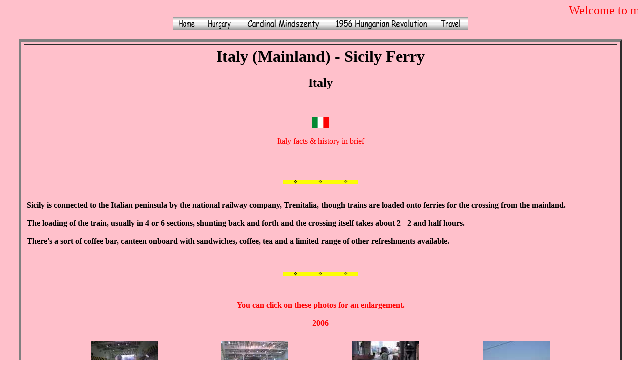

--- FILE ---
content_type: text/html
request_url: http://erwin.bernhardt.net.nz/europe/italysicilyferry.html
body_size: 8161
content:
<html><!-- #BeginTemplate "/Templates/europetemplate.dwt" --><!-- DW6 -->
<head>
<!-- #BeginEditable "doctitle" --> 
<title>Italy - Sicily Ferry</title>
<!-- #EndEditable -->
<!-- #BeginEditable "metakeywords" --> 
<META name="keywords" 
content="Italy - Sicily Ferry">
<!-- #EndEditable -->
<META http-equiv="Content-Type"
content="text/html; charset=iso-8859-1">
<META name="keywords" 
content="Information on Hungary, Budapest, 
the 1956 Hungarian Revolution, 
2006 50th Anniversary Celebrations,
tribute to Cardinal Mindszenty of Hungary, 
photos of his visit to Auckland, New Zealand, 
56os Muzeum, accommodation, blog, Signs of Intelligent 
Life Blog and many pages of photos from; 
Africa, Alaska, America, American Samoa, 
Argentina, Auckland, Asia, Australia, Austria, 
Bali, Bhutan, Bosnia, Bosnia & Hercegovina,
Brazil, Budapest, Burma, Canada, Capri, Cargo Cult, Ceuta, 
Chile, China, Cook Islands/Rarotonga, Corsica, 
Croatia, Crimea, Denmark, Easter Islands, Ecuador, 
Efate, Efate accommodation, Egypt, Eiger, Elba, 
England, Europe, Finland, 
Fiji, France, Galapagos Islands, Germany, 
Great Britain, Himalayas, Hong Kong, 
India, Indonesia, Israel, Italy, Jamaica, 
Japan, Jordan, Kashmir, Korea, Kazakstan, 
Kyrgizstan, London, Macau, Malysia, 
Mali, Malta, Marocco, Matterhorn, Mexico, 
Monaco, Mongolia, Mount Everest, Myanmar, 
Nepal, New Caledonia, New Zealand, North 
America, Norway, Noumea, Nukualofa, Panama, 
Paris, Peru, Port Vila, Port Vila 
accommodation, Rarotonga, Romania, Rome, 
Russia, Russian Federation, Samoa, Sardinia, 
Sikkim, Sinai Peninsula, Singapore, Slovakia, 
South America, South Korea, Srpska, Srpska 
Republic, Sweden, Switzerland, Tahiti, Taipei, 
Taiwan, Thailand, Tanna, Timbuctu, Tonga, 
Tongatapu, Turkey, Ukraine, Uruguay, U.S.A., 
United Kingdom, United States of America, 
Uzbekistan, Vanuatu, Vanuatu accommodation, 
Vatican, Western Samoa, Yalta">
<META name="description" 
content="Pages created by Erwin 
Bernhardt with information on Budapest, 
Hungary, 1956 Hungarian Revolution, 
2006 Anniversary Celebrations,  
2007 Anniversary Celebrations, 
'56os Muzeum, and Cardinal Mindszenty, 
accommodation and many photos from 
all over the world.">
<META content=Copyright 1995 1996 1997 1998 1999 
2000 2001 2002 2003 2004 2005 2006 2007 2008 
Erwin Bernhardt name=copyright>
<META content=Global name=distribution>
<META content=General name=rating>
<META content=English name=language>
<META content="Dreamweaver 12" name=GENERATOR>
<!-- #BeginEditable "javascript1" -->
<!-- #EndEditable -->
</head>
<!-- #BeginEditable "cssfile" --> 
<LINK REL=stylesheet HREF="italy.css" TYPE="text/css">
<!-- #EndEditable -->
<body bgcolor="pink" text="#000000" leftmargin="5" rightmargin="5">
<!-- #BeginEditable "marquee" --> 
<font color="#FF0000" size="5">
<marquee scrollamount="4" scrolldelay="0">
Welcome to my pages. 
</marquee></font>
<!-- #EndEditable -->
<center>
<table border=0 cellpadding=0 cellspacing=0>
<tr>
<td><a href="http://erwin.bernhardt.net.nz/index.html">
<img src="images/hunhome03.gif" width=55 height=26></a></td>
<td><a href="http://erwin.bernhardt.net.nz/hungary/hungary.html">
<img src="images/hungary03.gif" width=75 height=26></a></td> 
<td><a href="http://erwin.bernhardt.net.nz/hungary/hungarycardinal.html"> 
<img src="images/huncardinal03.gif" width=180 height=26></a></td> 
<td><a href="http://erwin.bernhardt.net.nz/hungary/hungaryrevolutionindex1.html"> 
<img src="images/hunrevolution03.gif" width=210 height=26></a></td>
<td><a href="http://erwin.bernhardt.net.nz/travel.html"> 
<img src="images/huntravel03.gif" width=70 height=26></a></td>
</tr>
</table>
</center>
<br> 
<center>
<table width=95% cellpadding=5 cellspacing=5 border=5>
<tr>
<td>
<h1 align="center"> <a name="top"> 
<!-- #BeginEditable "heading1" --> 
Italy (Mainland) - Sicily Ferry
<!-- #EndEditable --></a></h1>
<h2 align="center">
<!-- #BeginEditable "heading2" -->
Italy 
<!-- #EndEditable --></h2> 
<!-- #BeginEditable "text1" --> 
<br><p align=center><img src="images/italyflag.gif"><br><br>
<a href="italyfacts.html">Italy facts & history in brief</a></p>
<br><br><p align=center><img src=images/break.gif></p><br>
<b>Sicily is connected to the Italian peninsula by 
the national railway company, Trenitalia, though 
trains are loaded onto ferries 
for the crossing from the mainland. <br><br>
The loading of the train, usually in 4 or 6 
sections, shunting back and forth and the crossing 
itself takes about 2 - 2 and half hours. <br>
<br>
There's a sort of coffee bar, canteen 
onboard with  sandwiches, coffee, 
tea and a limited range of other 
refreshments available. </b><br>
<br><br>
<p align=center><img src=images/break.gif></p><br>
<p align=center><font color=red><b> 
You can click on these photos for an enlargement. 
<br><br>2006</b></font></p>
<center>
<table cellspacing=10 cellpadding=0 border=0 width=90%>
<tr> 
<td align=center> <a href="italysicilyferryphoto.html?Number=0601"> 
<img src="thumbnails/italysicilyferry0601t.jpg" border="0"></a></td>
<td align=center> <a href="italysicilyferryphoto.html?Number=0602"> 
<img src="thumbnails/italysicilyferry0602t.jpg" border="0"></a></td>
<td align=center> <a href="italysicilyferryphoto.html?Number=0603"> 
<img src="thumbnails/italysicilyferry0603t.jpg" border="0"></a></td>
<td align=center> <a href="italysicilyphoto.html?Number=0604"> 
<img src="thumbnails/italysicily0604t.jpg" border="0"></a></td>
</tr>
<tr> 
<td align=center><font size="2">Italy - Sicily Ferry</font></td>
<td align=center><font size="2">Italy - Sicily Ferry</font></td>
<td align=center><font size="2">Italy - Sicily Ferry</font></td>
<td align=center><font size="2">Italy - Sicily Ferry</font></td>
</tr>
<tr> 
<td align=center> <a href="italysicilyferryphoto.html?Number=0605"> 
<img src="thumbnails/italysicilyferry0605t.jpg" border="0"></a></td>
<td align=center> <a href="italysicilyferryphoto.html?Number=0606"> 
<img src="thumbnails/italysicilyferry0606t.jpg" border="0"></a></td>
<td align=center> <a href="italysicilyferryphoto.html?Number=0607"> 
<img src="thumbnails/italysicilyferry0607t.jpg" border="0"></a></td>
<td align=center> <a href="italysicilyferryphoto.html?Number=0608"> 
<img src="thumbnails/italysicilyferry0608t.jpg" border="0"></a></td>
</tr>
<tr> 
<td align=center><font size="2">Italy - Sicily Ferry</font></td>
<td align=center><font size="2">Italy - Sicily Ferry</font></td>
<td align=center><font size="2">Italy - Sicily Ferry</font></td>
<td align=center><font size="2">Italy - Sicily Ferry</font></td>
</tr></table></center><br><br>
<p align=center> <img src=images/break.gif> 
<!-- #EndEditable --> 
<!-- #BeginEditable "pagelinks" --> 
<!-- #EndEditable --> <br>
<br><br>
<p align="center"> <a href="index.html"> <font size=4><b>Site 
Index</b></font></a> &nbsp;&nbsp;&nbsp;&nbsp;&nbsp;&nbsp;&nbsp;&nbsp;&nbsp;&nbsp; 
<a href="#top"> <font size=4><b>Back to Top</b></font></a> 
&nbsp;&nbsp;&nbsp;&nbsp;&nbsp;&nbsp;&nbsp;&nbsp;&nbsp;&nbsp; 
<a href="http://erwin.bernhardt.net.nz/travel.html"> 
<font size=4><b>Photos Index</b></font></a></p>
<p>Thanks for coming, I hope you 
have enjoyed it, will recommend 
it to your friends, and will come 
back later to see my site developing 
and expanding. <br><br>
<i>I'm trying to make my pages 
enjoyable and trouble free for everyone, 
please let me know of any mistakes 
or trouble with links, so I can 
fix any problem as soon as possible.
<br><br>
These pages are best viewed with monitor 
resolution set at 640x480 and kept simple 
on purpose so everyone can enjoy  them 
across all media and platforms. <br><br>
Thank you.</i><br><br>
<b>You can e-mail me at</b>
<a href="mailto:administrator@bernhardt.net.nz">Webmaster</a><br>
<br><br><p align=center>
<!-- Start of StatCounter Code -->
<img src="http://c22.statcounter.com/counter.php?sc_project=2334531&java=0&security=1cabeb28&invisible=0" alt="free webpage hit counter" border="0"> 
<!-- End of StatCounter Code --><br><br>
<script>
var example
example=document.lastModified
document.write("This page was last modified: "+example)</script></p>
</td>
</tr>
</table>
</center>
</body>
<!-- #EndTemplate --></html>

--- FILE ---
content_type: text/css
request_url: http://erwin.bernhardt.net.nz/europe/italy.css
body_size: 486
content:
<STYLE type="text/css">
<!--

body {
font-families: Arial;
background-image:  url(images/italyback.jpg);
background-attachment:fixed; 
scrollbar-face-color: red;  
scrollbar-3dlight-color: yellow; 
scrollbar-arrow-color: yellow;
scrollbar-track-color: black;
}
a:link {
color: red;
font-families: Arial;
text-decoration: none;
}

a:visited {
color: green;
font-families: Arial;
text-decoration: none;
}

a:hover {
color: blue;
font-families: Arial;
text-decoration: none;


-->
</STYLE>